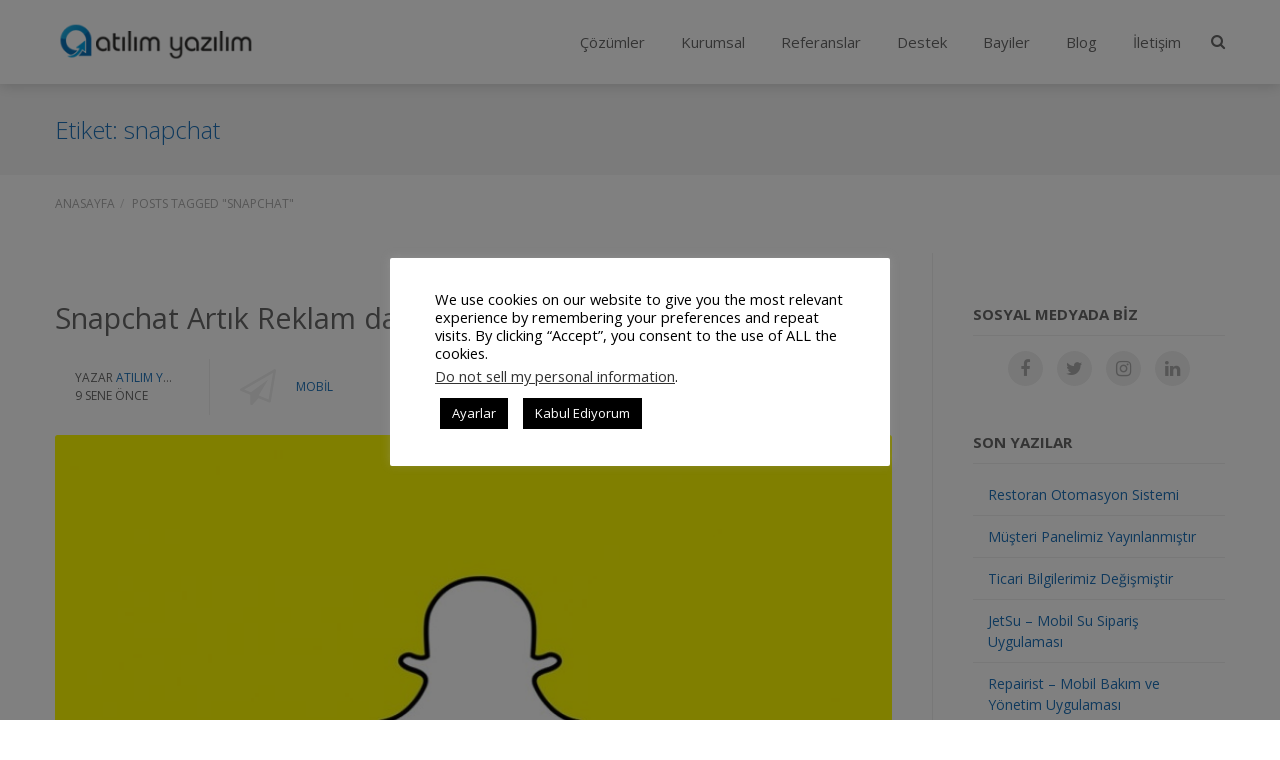

--- FILE ---
content_type: text/html; charset=UTF-8
request_url: https://www.atilimyazilim.com/etiket/snapchat
body_size: 14080
content:
<!DOCTYPE html>

<html itemscope="itemscope" itemtype="http://schema.org/WebPage" lang="tr">
<head>
<!-- Google Tag Manager -->
<script>(function(w,d,s,l,i){w[l]=w[l]||[];w[l].push({'gtm.start':
new Date().getTime(),event:'gtm.js'});var f=d.getElementsByTagName(s)[0],
j=d.createElement(s),dl=l!='dataLayer'?'&l='+l:'';j.async=true;j.src=
'https://www.googletagmanager.com/gtm.js?id='+i+dl;f.parentNode.insertBefore(j,f);
})(window,document,'script','dataLayer','GTM-5G82CSS');</script>
<!-- End Google Tag Manager -->


	<meta charset="UTF-8">
	<meta name="viewport" content="width=device-width, initial-scale=1, maximum-scale=1, user-scalable=no">
	<link rel="profile" href="https://gmpg.org/xfn/11">
	<link rel="pingback" href="https://www.atilimyazilim.com/xmlrpc.php">

	<meta name='robots' content='index, follow, max-image-preview:large, max-snippet:-1, max-video-preview:-1' />

		<!-- Meta Tag Manager -->
		<meta name="facebook-domain-verification" content="zshv2vgsdun9kqoeznjhc0eh9h3iq2" />
		<!-- / Meta Tag Manager -->

	<!-- This site is optimized with the Yoast SEO plugin v19.8 - https://yoast.com/wordpress/plugins/seo/ -->
	<title>snapchat arşivleri - Atılım Yazılım</title>
	<link rel="canonical" href="https://www.atilimyazilim.com/etiket/snapchat" />
	<meta property="og:locale" content="tr_TR" />
	<meta property="og:type" content="article" />
	<meta property="og:title" content="snapchat arşivleri - Atılım Yazılım" />
	<meta property="og:url" content="https://www.atilimyazilim.com/etiket/snapchat" />
	<meta property="og:site_name" content="Atılım Yazılım" />
	<meta name="twitter:card" content="summary_large_image" />
	<script type="application/ld+json" class="yoast-schema-graph">{"@context":"https://schema.org","@graph":[{"@type":"CollectionPage","@id":"https://www.atilimyazilim.com/etiket/snapchat","url":"https://www.atilimyazilim.com/etiket/snapchat","name":"snapchat arşivleri - Atılım Yazılım","isPartOf":{"@id":"https://www.atilimyazilim.com/#website"},"primaryImageOfPage":{"@id":"https://www.atilimyazilim.com/etiket/snapchat#primaryimage"},"image":{"@id":"https://www.atilimyazilim.com/etiket/snapchat#primaryimage"},"thumbnailUrl":"https://www.atilimyazilim.com/wp-content/uploads/2017/05/3191.jpg","breadcrumb":{"@id":"https://www.atilimyazilim.com/etiket/snapchat#breadcrumb"},"inLanguage":"tr"},{"@type":"ImageObject","inLanguage":"tr","@id":"https://www.atilimyazilim.com/etiket/snapchat#primaryimage","url":"https://www.atilimyazilim.com/wp-content/uploads/2017/05/3191.jpg","contentUrl":"https://www.atilimyazilim.com/wp-content/uploads/2017/05/3191.jpg","width":854,"height":480,"caption":"Snapchat Artık Reklam da Gösterecek"},{"@type":"BreadcrumbList","@id":"https://www.atilimyazilim.com/etiket/snapchat#breadcrumb","itemListElement":[{"@type":"ListItem","position":1,"name":"Ana sayfa","item":"https://www.atilimyazilim.com/"},{"@type":"ListItem","position":2,"name":"snapchat"}]},{"@type":"WebSite","@id":"https://www.atilimyazilim.com/#website","url":"https://www.atilimyazilim.com/","name":"Atılım Yazılım","description":"Aybit, Adisyon Programı, Güzellik Merkezi Programı","publisher":{"@id":"https://www.atilimyazilim.com/#organization"},"potentialAction":[{"@type":"SearchAction","target":{"@type":"EntryPoint","urlTemplate":"https://www.atilimyazilim.com/?s={search_term_string}"},"query-input":"required name=search_term_string"}],"inLanguage":"tr"},{"@type":"Organization","@id":"https://www.atilimyazilim.com/#organization","name":"Atılım Yazılım","url":"https://www.atilimyazilim.com/","sameAs":[],"logo":{"@type":"ImageObject","inLanguage":"tr","@id":"https://www.atilimyazilim.com/#/schema/logo/image/","url":"https://www.atilimyazilim.com/wp-content/uploads/2017/04/atilimyazilim_logo_20151.png","contentUrl":"https://www.atilimyazilim.com/wp-content/uploads/2017/04/atilimyazilim_logo_20151.png","width":220,"height":70,"caption":"Atılım Yazılım"},"image":{"@id":"https://www.atilimyazilim.com/#/schema/logo/image/"}}]}</script>
	<!-- / Yoast SEO plugin. -->


<link rel='dns-prefetch' href='//www.atilimyazilim.com' />
<link rel='dns-prefetch' href='//www.google.com' />
<link rel='dns-prefetch' href='//fonts.googleapis.com' />
<link rel='dns-prefetch' href='//s.w.org' />
<link rel="alternate" type="application/rss+xml" title="Atılım Yazılım &raquo; beslemesi" href="https://www.atilimyazilim.com/feed" />
<link rel="alternate" type="application/rss+xml" title="Atılım Yazılım &raquo; yorum beslemesi" href="https://www.atilimyazilim.com/comments/feed" />
<link rel="alternate" type="application/rss+xml" title="Atılım Yazılım &raquo; snapchat etiket beslemesi" href="https://www.atilimyazilim.com/etiket/snapchat/feed" />
<link rel='stylesheet' id='wp-block-library-css'  href='https://www.atilimyazilim.com/wp-includes/css/dist/block-library/style.min.css?ver=6.0.1' type='text/css' media='all' />
<style id='global-styles-inline-css' type='text/css'>
body{--wp--preset--color--black: #000000;--wp--preset--color--cyan-bluish-gray: #abb8c3;--wp--preset--color--white: #ffffff;--wp--preset--color--pale-pink: #f78da7;--wp--preset--color--vivid-red: #cf2e2e;--wp--preset--color--luminous-vivid-orange: #ff6900;--wp--preset--color--luminous-vivid-amber: #fcb900;--wp--preset--color--light-green-cyan: #7bdcb5;--wp--preset--color--vivid-green-cyan: #00d084;--wp--preset--color--pale-cyan-blue: #8ed1fc;--wp--preset--color--vivid-cyan-blue: #0693e3;--wp--preset--color--vivid-purple: #9b51e0;--wp--preset--gradient--vivid-cyan-blue-to-vivid-purple: linear-gradient(135deg,rgba(6,147,227,1) 0%,rgb(155,81,224) 100%);--wp--preset--gradient--light-green-cyan-to-vivid-green-cyan: linear-gradient(135deg,rgb(122,220,180) 0%,rgb(0,208,130) 100%);--wp--preset--gradient--luminous-vivid-amber-to-luminous-vivid-orange: linear-gradient(135deg,rgba(252,185,0,1) 0%,rgba(255,105,0,1) 100%);--wp--preset--gradient--luminous-vivid-orange-to-vivid-red: linear-gradient(135deg,rgba(255,105,0,1) 0%,rgb(207,46,46) 100%);--wp--preset--gradient--very-light-gray-to-cyan-bluish-gray: linear-gradient(135deg,rgb(238,238,238) 0%,rgb(169,184,195) 100%);--wp--preset--gradient--cool-to-warm-spectrum: linear-gradient(135deg,rgb(74,234,220) 0%,rgb(151,120,209) 20%,rgb(207,42,186) 40%,rgb(238,44,130) 60%,rgb(251,105,98) 80%,rgb(254,248,76) 100%);--wp--preset--gradient--blush-light-purple: linear-gradient(135deg,rgb(255,206,236) 0%,rgb(152,150,240) 100%);--wp--preset--gradient--blush-bordeaux: linear-gradient(135deg,rgb(254,205,165) 0%,rgb(254,45,45) 50%,rgb(107,0,62) 100%);--wp--preset--gradient--luminous-dusk: linear-gradient(135deg,rgb(255,203,112) 0%,rgb(199,81,192) 50%,rgb(65,88,208) 100%);--wp--preset--gradient--pale-ocean: linear-gradient(135deg,rgb(255,245,203) 0%,rgb(182,227,212) 50%,rgb(51,167,181) 100%);--wp--preset--gradient--electric-grass: linear-gradient(135deg,rgb(202,248,128) 0%,rgb(113,206,126) 100%);--wp--preset--gradient--midnight: linear-gradient(135deg,rgb(2,3,129) 0%,rgb(40,116,252) 100%);--wp--preset--duotone--dark-grayscale: url('#wp-duotone-dark-grayscale');--wp--preset--duotone--grayscale: url('#wp-duotone-grayscale');--wp--preset--duotone--purple-yellow: url('#wp-duotone-purple-yellow');--wp--preset--duotone--blue-red: url('#wp-duotone-blue-red');--wp--preset--duotone--midnight: url('#wp-duotone-midnight');--wp--preset--duotone--magenta-yellow: url('#wp-duotone-magenta-yellow');--wp--preset--duotone--purple-green: url('#wp-duotone-purple-green');--wp--preset--duotone--blue-orange: url('#wp-duotone-blue-orange');--wp--preset--font-size--small: 13px;--wp--preset--font-size--medium: 20px;--wp--preset--font-size--large: 36px;--wp--preset--font-size--x-large: 42px;}.has-black-color{color: var(--wp--preset--color--black) !important;}.has-cyan-bluish-gray-color{color: var(--wp--preset--color--cyan-bluish-gray) !important;}.has-white-color{color: var(--wp--preset--color--white) !important;}.has-pale-pink-color{color: var(--wp--preset--color--pale-pink) !important;}.has-vivid-red-color{color: var(--wp--preset--color--vivid-red) !important;}.has-luminous-vivid-orange-color{color: var(--wp--preset--color--luminous-vivid-orange) !important;}.has-luminous-vivid-amber-color{color: var(--wp--preset--color--luminous-vivid-amber) !important;}.has-light-green-cyan-color{color: var(--wp--preset--color--light-green-cyan) !important;}.has-vivid-green-cyan-color{color: var(--wp--preset--color--vivid-green-cyan) !important;}.has-pale-cyan-blue-color{color: var(--wp--preset--color--pale-cyan-blue) !important;}.has-vivid-cyan-blue-color{color: var(--wp--preset--color--vivid-cyan-blue) !important;}.has-vivid-purple-color{color: var(--wp--preset--color--vivid-purple) !important;}.has-black-background-color{background-color: var(--wp--preset--color--black) !important;}.has-cyan-bluish-gray-background-color{background-color: var(--wp--preset--color--cyan-bluish-gray) !important;}.has-white-background-color{background-color: var(--wp--preset--color--white) !important;}.has-pale-pink-background-color{background-color: var(--wp--preset--color--pale-pink) !important;}.has-vivid-red-background-color{background-color: var(--wp--preset--color--vivid-red) !important;}.has-luminous-vivid-orange-background-color{background-color: var(--wp--preset--color--luminous-vivid-orange) !important;}.has-luminous-vivid-amber-background-color{background-color: var(--wp--preset--color--luminous-vivid-amber) !important;}.has-light-green-cyan-background-color{background-color: var(--wp--preset--color--light-green-cyan) !important;}.has-vivid-green-cyan-background-color{background-color: var(--wp--preset--color--vivid-green-cyan) !important;}.has-pale-cyan-blue-background-color{background-color: var(--wp--preset--color--pale-cyan-blue) !important;}.has-vivid-cyan-blue-background-color{background-color: var(--wp--preset--color--vivid-cyan-blue) !important;}.has-vivid-purple-background-color{background-color: var(--wp--preset--color--vivid-purple) !important;}.has-black-border-color{border-color: var(--wp--preset--color--black) !important;}.has-cyan-bluish-gray-border-color{border-color: var(--wp--preset--color--cyan-bluish-gray) !important;}.has-white-border-color{border-color: var(--wp--preset--color--white) !important;}.has-pale-pink-border-color{border-color: var(--wp--preset--color--pale-pink) !important;}.has-vivid-red-border-color{border-color: var(--wp--preset--color--vivid-red) !important;}.has-luminous-vivid-orange-border-color{border-color: var(--wp--preset--color--luminous-vivid-orange) !important;}.has-luminous-vivid-amber-border-color{border-color: var(--wp--preset--color--luminous-vivid-amber) !important;}.has-light-green-cyan-border-color{border-color: var(--wp--preset--color--light-green-cyan) !important;}.has-vivid-green-cyan-border-color{border-color: var(--wp--preset--color--vivid-green-cyan) !important;}.has-pale-cyan-blue-border-color{border-color: var(--wp--preset--color--pale-cyan-blue) !important;}.has-vivid-cyan-blue-border-color{border-color: var(--wp--preset--color--vivid-cyan-blue) !important;}.has-vivid-purple-border-color{border-color: var(--wp--preset--color--vivid-purple) !important;}.has-vivid-cyan-blue-to-vivid-purple-gradient-background{background: var(--wp--preset--gradient--vivid-cyan-blue-to-vivid-purple) !important;}.has-light-green-cyan-to-vivid-green-cyan-gradient-background{background: var(--wp--preset--gradient--light-green-cyan-to-vivid-green-cyan) !important;}.has-luminous-vivid-amber-to-luminous-vivid-orange-gradient-background{background: var(--wp--preset--gradient--luminous-vivid-amber-to-luminous-vivid-orange) !important;}.has-luminous-vivid-orange-to-vivid-red-gradient-background{background: var(--wp--preset--gradient--luminous-vivid-orange-to-vivid-red) !important;}.has-very-light-gray-to-cyan-bluish-gray-gradient-background{background: var(--wp--preset--gradient--very-light-gray-to-cyan-bluish-gray) !important;}.has-cool-to-warm-spectrum-gradient-background{background: var(--wp--preset--gradient--cool-to-warm-spectrum) !important;}.has-blush-light-purple-gradient-background{background: var(--wp--preset--gradient--blush-light-purple) !important;}.has-blush-bordeaux-gradient-background{background: var(--wp--preset--gradient--blush-bordeaux) !important;}.has-luminous-dusk-gradient-background{background: var(--wp--preset--gradient--luminous-dusk) !important;}.has-pale-ocean-gradient-background{background: var(--wp--preset--gradient--pale-ocean) !important;}.has-electric-grass-gradient-background{background: var(--wp--preset--gradient--electric-grass) !important;}.has-midnight-gradient-background{background: var(--wp--preset--gradient--midnight) !important;}.has-small-font-size{font-size: var(--wp--preset--font-size--small) !important;}.has-medium-font-size{font-size: var(--wp--preset--font-size--medium) !important;}.has-large-font-size{font-size: var(--wp--preset--font-size--large) !important;}.has-x-large-font-size{font-size: var(--wp--preset--font-size--x-large) !important;}
</style>
<link rel='stylesheet' id='contact-form-7-css'  href='https://www.atilimyazilim.com/wp-content/plugins/contact-form-7/includes/css/styles.css?ver=5.6.3' type='text/css' media='all' />
<link rel='stylesheet' id='cookie-law-info-css'  href='https://www.atilimyazilim.com/wp-content/plugins/cookie-law-info/public/css/cookie-law-info-public.css?ver=2.1.2' type='text/css' media='all' />
<link rel='stylesheet' id='cookie-law-info-gdpr-css'  href='https://www.atilimyazilim.com/wp-content/plugins/cookie-law-info/public/css/cookie-law-info-gdpr.css?ver=2.1.2' type='text/css' media='all' />
<link rel='stylesheet' id='rt-wls-css'  href='https://www.atilimyazilim.com/wp-content/plugins/wp-logo-showcase/assets/css/wplogoshowcase.css?ver=1.3.39' type='text/css' media='all' />
<link rel='stylesheet' id='masonry-style-css'  href='https://www.atilimyazilim.com/wp-content/themes/smallbusiness-cd/css/custom-styles.css?ver=6.0.1' type='text/css' media='all' />
<link rel='stylesheet' id='bootstrap-css'  href='https://www.atilimyazilim.com/wp-content/themes/smallbusiness-cd/css/bootstrap.min.css' type='text/css' media='all' />
<link rel='stylesheet' id='font-awesome-css'  href='https://www.atilimyazilim.com/wp-content/themes/smallbusiness-cd/css/font-awesome.min.css' type='text/css' media='all' />
<link rel='stylesheet' id='animate-css'  href='https://www.atilimyazilim.com/wp-content/themes/smallbusiness-cd/css/animate.css' type='text/css' media='all' />
<link rel='stylesheet' id='magnific-popup-css'  href='https://www.atilimyazilim.com/wp-content/themes/smallbusiness-cd/css/magnific-popup.css' type='text/css' media='all' />
<link rel='stylesheet' id='owl-carousel-css'  href='https://www.atilimyazilim.com/wp-content/themes/smallbusiness-cd/css/owl.carousel.min.css' type='text/css' media='all' />
<link rel='stylesheet' id='style-css'  href='https://www.atilimyazilim.com/wp-content/themes/smallbusiness-cd/style.css' type='text/css' media='all' />
<link rel='stylesheet' id='smallbusiness_cd_style-custom-css'  href='https://www.atilimyazilim.com/wp-content/themes/smallbusiness-cd/css/custom-styles.css' type='text/css' media='all' />
<link rel='stylesheet' id='smallbusiness_cd_webfonts-css'  href='//fonts.googleapis.com/css?family=Open+Sans:300,400,600,700' type='text/css' media='all' />
<script type='text/javascript' src='https://www.atilimyazilim.com/wp-includes/js/jquery/jquery.min.js?ver=3.6.0' id='jquery-core-js'></script>
<script type='text/javascript' src='https://www.atilimyazilim.com/wp-includes/js/jquery/jquery-migrate.min.js?ver=3.3.2' id='jquery-migrate-js'></script>
<script type='text/javascript' src='https://www.atilimyazilim.com/wp-content/themes/smallbusiness-cd/js/mask.js?ver=6.0.1' id='mask-js'></script>
<script type='text/javascript' src='https://www.atilimyazilim.com/wp-content/themes/smallbusiness-cd/js/atilim.js?ver=6.0.1' id='atilim-js'></script>
<script type='text/javascript' id='cookie-law-info-js-extra'>
/* <![CDATA[ */
var Cli_Data = {"nn_cookie_ids":[],"cookielist":[],"non_necessary_cookies":[],"ccpaEnabled":"1","ccpaRegionBased":"","ccpaBarEnabled":"1","strictlyEnabled":["necessary","obligatoire"],"ccpaType":"ccpa_gdpr","js_blocking":"1","custom_integration":"","triggerDomRefresh":"","secure_cookies":""};
var cli_cookiebar_settings = {"animate_speed_hide":"500","animate_speed_show":"500","background":"#FFF","border":"#b1a6a6c2","border_on":"","button_1_button_colour":"#000","button_1_button_hover":"#000000","button_1_link_colour":"#fff","button_1_as_button":"1","button_1_new_win":"","button_2_button_colour":"#333","button_2_button_hover":"#292929","button_2_link_colour":"#444","button_2_as_button":"","button_2_hidebar":"","button_3_button_colour":"#000","button_3_button_hover":"#000000","button_3_link_colour":"#fff","button_3_as_button":"1","button_3_new_win":"","button_4_button_colour":"#000","button_4_button_hover":"#000000","button_4_link_colour":"#fff","button_4_as_button":"1","button_7_button_colour":"#61a229","button_7_button_hover":"#4e8221","button_7_link_colour":"#fff","button_7_as_button":"1","button_7_new_win":"","font_family":"inherit","header_fix":"","notify_animate_hide":"1","notify_animate_show":"1","notify_div_id":"#cookie-law-info-bar","notify_position_horizontal":"right","notify_position_vertical":"bottom","scroll_close":"","scroll_close_reload":"1","accept_close_reload":"1","reject_close_reload":"1","showagain_tab":"1","showagain_background":"#fff","showagain_border":"#000","showagain_div_id":"#cookie-law-info-again","showagain_x_position":"100px","text":"#000","show_once_yn":"","show_once":"10000","logging_on":"","as_popup":"","popup_overlay":"1","bar_heading_text":"","cookie_bar_as":"popup","popup_showagain_position":"bottom-right","widget_position":"left"};
var log_object = {"ajax_url":"https:\/\/www.atilimyazilim.com\/wp-admin\/admin-ajax.php"};
/* ]]> */
</script>
<script type='text/javascript' src='https://www.atilimyazilim.com/wp-content/plugins/cookie-law-info/public/js/cookie-law-info-public.js?ver=2.1.2' id='cookie-law-info-js'></script>
<script type='text/javascript' id='cookie-law-info-ccpa-js-extra'>
/* <![CDATA[ */
var ccpa_data = {"opt_out_prompt":"Do you really wish to opt out?","opt_out_confirm":"Confirm","opt_out_cancel":"Cancel"};
/* ]]> */
</script>
<script type='text/javascript' src='https://www.atilimyazilim.com/wp-content/plugins/cookie-law-info/admin/modules/ccpa/assets/js/cookie-law-info-ccpa.js?ver=2.1.2' id='cookie-law-info-ccpa-js'></script>
<link rel="https://api.w.org/" href="https://www.atilimyazilim.com/wp-json/" /><link rel="alternate" type="application/json" href="https://www.atilimyazilim.com/wp-json/wp/v2/tags/468" /><link rel="EditURI" type="application/rsd+xml" title="RSD" href="https://www.atilimyazilim.com/xmlrpc.php?rsd" />
<link rel="wlwmanifest" type="application/wlwmanifest+xml" href="https://www.atilimyazilim.com/wp-includes/wlwmanifest.xml" /> 
<!-- Google Tag Manager -->
<script>(function(w,d,s,l,i){w[l]=w[l]||[];w[l].push({'gtm.start':
new Date().getTime(),event:'gtm.js'});var f=d.getElementsByTagName(s)[0],
j=d.createElement(s),dl=l!='dataLayer'?'&l='+l:'';j.async=true;j.src=
'https://www.googletagmanager.com/gtm.js?id='+i+dl;f.parentNode.insertBefore(j,f);
})(window,document,'script','dataLayer','GTM-5X32BVL');</script>
<!-- End Google Tag Manager -->

<!-- Facebook Pixel Code -->
<script>
!function(f,b,e,v,n,t,s){if(f.fbq)return;n=f.fbq=function(){n.callMethod?
n.callMethod.apply(n,arguments):n.queue.push(arguments)};if(!f._fbq)f._fbq=n;
n.push=n;n.loaded=!0;n.version='2.0';n.queue=[];t=b.createElement(e);t.async=!0;
t.src=v;s=b.getElementsByTagName(e)[0];s.parentNode.insertBefore(t,s)}(window,
document,'script','https://connect.facebook.net/en_US/fbevents.js');

fbq('init', '1118800614807094');
fbq('track', "PageView");
</script>

<noscript><img height="1" width="1" style="display:none"
src="https://www.facebook.com/tr?id=1118800614807094&ev=PageView&noscript=1"
/></noscript>
<!-- End Facebook Pixel Code -->
					<link rel="shortcut icon" href="https://www.atilimyazilim.com/wp-content/uploads/2017/04/atilimyazilim.png">
		
							
			<style type="text/css" id="wp-custom-css">
			/* yeşil butonlar */
a[title='demo-talebi'] {
	background-color: #8ac04b;
	border: 1px solid #fff;
	border-radius: 5px;
	padding: 15px !important;
	display: inline-block;
	white-space: normal;
	text-decoration: none;
	font-size: 12px;
	color: #fff !important;
	letter-spacing: 0.05em;
	font-weight: 700;
	text-transform: uppercase;
	transition: all .5s ease-out
}

.btn {
	background-color: #8ac04b;
	border: none;
}

a[title='demo-talebi']:hover {
	background-color: #8ac04b !important;
	color: #fff !important;
	text-decoration: none !important;
}

#menu-item-6134:after {
	border: none !important;
}

.btn:hover {
	color: #8ac04b !important;
}

/* video player */

.wp-video, video.wp-video-shortcode, .mejs-container, .mejs-overlay.load {
	width: 100% !important;
	height: 100% !important;
}
.mejs-container {
	padding-top: 56.25%;
}
.wp-video, video.wp-video-shortcode {
	max-width: 100% !important;
}
video.wp-video-shortcode {
	position: relative;
}
.mejs-mediaelement {
	position: absolute;
	top: 0;
	right: 0;
	bottom: 0;
	left: 0;
}
.mejs-controls {
	display: none;
}
.mejs-overlay-play {
	top: 0;
	right: 0;
	bottom: 0;
	left: 0;
	width: auto !important;
	height: auto !important;
}

.destek-link {
	color: #8ac04b !important;
}

/**/
.wpcf7mf-mask {
	width: 100%;
    padding: 5px 10px;
    margin-top: 3px;
    height: 38px;
    border: 1px solid #ccc;
    border-radius: 3px;
    box-shadow: inset 0px 2px 3px rgba(0,0,0,0.1)
}

.btn-filter-reference {
	position: relative;
	display: inline-block;
	white-space: normal;
	background: #1d71b8;
	border: 1px solid #1d71b8;
	padding: 15px 28px;
	min-height: 50px;
	text-decoration: none;
	font-size: 12px;
	color: #fff;
	letter-spacing: 0.05em;
	font-weight: 700;
	text-transform: uppercase;
	transition: all .5s ease-out;
	margin-right: 5px;
	cursor: pointer;
}

.btn-filter-reference:hover {
	color: #1d71b8;
	background-color: #fff;
}

/* popup builder için */

.sgpb-popup-close-button-1 {
	z-index: 999920;
	position: absolute;
	float: left;
	right: 9px;
	top: 9px;
	width: 21px;
	cursor: pointer;
	height: 21px;
	background-repeat: no-repeat;
	background-size: cover;
}

.grecaptcha-badge {
	visibility: hidden;
}		</style>
		<noscript><style id="rocket-lazyload-nojs-css">.rll-youtube-player, [data-lazy-src]{display:none !important;}</style></noscript>	

</head>

<body class="archive tag tag-snapchat tag-468 wls_chrome wls_osx has-noheader">
<!-- Google Tag Manager (noscript) -->
<noscript><iframe src="https://www.googletagmanager.com/ns.html?id=GTM-5G82CSS"
height="0" width="0" style="display:none;visibility:hidden"></iframe></noscript>
<!-- End Google Tag Manager (noscript) -->	
	
	
    <header class="navbar navbar-fixed-top  has-noheader nav-white">
        <div class="container">

            
            <div class="navbar-header">
                <a href="https://www.atilimyazilim.com/" rel="home" class="logo">
                    <img class="logo-white" src="https://www.atilimyazilim.com/wp-content/uploads/2017/04/atilimyazilim_logo_20151.png" alt="" width="200" />
                    <img class="logo-img" src="https://www.atilimyazilim.com/wp-content/uploads/2017/04/atilimyazilim_logo_20151.png" alt="" width="200" />                </a>
            
				<div class="mobile-menu-spacer">

					
					<button type="button" class="navbar-toggle collapsed" data-toggle="collapse" data-target="#navbar-collapse">
						<i class="fa fa-bars"></i>
						<i class="fa fa-close"></i>
					</button>

					
											<button class="top-search"><i class="fa fa-search"></i></button>
					
				</div>
           
            </div>
            
            <div class="collapse navbar-collapse" id="navbar-collapse">

								
									<button class="top-search"><i class="fa fa-search"></i></button>
				
                
                
                    
                    <div id="primary-menu" class="main-menu"><ul id="menu-hauptmenu" class="nav navbar-nav navbar-right"><li id="menu-item-3206" class="menu-item menu-item-type-custom menu-item-object-custom menu-item-has-children menu-item-3206"><a href="#">Çözümler</a>
<ul class="sub-menu">
	<li id="menu-item-3209" class="menu-item menu-item-type-post_type menu-item-object-page menu-item-3209"><a href="https://www.atilimyazilim.com/aybit-bakim-yonetim-sistemi">Bakım Yönetim Sistemi</a></li>
	<li id="menu-item-3309" class="menu-item menu-item-type-post_type menu-item-object-page menu-item-3309"><a href="https://www.atilimyazilim.com/guzellik-merkezi-programi">ixirlife – Güzellik Merkezi Programı</a></li>
	<li id="menu-item-3277" class="menu-item menu-item-type-post_type menu-item-object-page menu-item-3277"><a href="https://www.atilimyazilim.com/yangin-tupu-takip-programi">Yangın Tüpü Bakım Ve Takip Programı</a></li>
	<li id="menu-item-3238" class="menu-item menu-item-type-post_type menu-item-object-page menu-item-3238"><a href="https://www.atilimyazilim.com/mollypos-restoran-otomasyon-programi">Restoran Otomasyon Programı</a></li>
	<li id="menu-item-3278" class="menu-item menu-item-type-post_type menu-item-object-page menu-item-3278"><a href="https://www.atilimyazilim.com/paket-servis-programi">Paket Servis Programı</a></li>
	<li id="menu-item-5995" class="menu-item menu-item-type-post_type menu-item-object-page menu-item-5995"><a href="https://www.atilimyazilim.com/jetsu-tup-ve-su-abone-takip-programi">Jetsu – Tüp ve Su Abone Takip Programı</a></li>
</ul>
</li>
<li id="menu-item-3145" class="menu-item menu-item-type-custom menu-item-object-custom menu-item-has-children menu-item-3145"><a href="#">Kurumsal</a>
<ul class="sub-menu">
	<li id="menu-item-3148" class="menu-item menu-item-type-post_type menu-item-object-page menu-item-3148"><a href="https://www.atilimyazilim.com/hakkimizda">Hakkımızda</a></li>
	<li id="menu-item-3147" class="menu-item menu-item-type-post_type menu-item-object-page menu-item-3147"><a href="https://www.atilimyazilim.com/vizyon-misyon">Vizyon &#038; Misyon</a></li>
	<li id="menu-item-3146" class="menu-item menu-item-type-post_type menu-item-object-page menu-item-3146"><a href="https://www.atilimyazilim.com/insan-kaynaklari">İnsan Kaynakları</a></li>
	<li id="menu-item-6319" class="menu-item menu-item-type-custom menu-item-object-custom menu-item-6319"><a href="https://www.atilimyazilim.com/gizlilik-ve-kullanim-kosullari">Gizlilik Politikası</a></li>
	<li id="menu-item-6628" class="menu-item menu-item-type-post_type menu-item-object-page menu-item-6628"><a href="https://www.atilimyazilim.com/kisisel-verilerin-korunmasi-hakkinda-aydinlatma-metni">Kişisel Verilerin Korunması Hakkında Aydınlatma Metni</a></li>
</ul>
</li>
<li id="menu-item-4525" class="menu-item menu-item-type-post_type menu-item-object-page menu-item-4525"><a href="https://www.atilimyazilim.com/referanslar">Referanslar</a></li>
<li id="menu-item-3149" class="menu-item menu-item-type-custom menu-item-object-custom menu-item-has-children menu-item-3149"><a href="#">Destek</a>
<ul class="sub-menu">
	<li id="menu-item-5687" class="menu-item menu-item-type-custom menu-item-object-custom menu-item-5687"><a href="https://download.aybitcdn.com/indir2/destek2.exe">Alpemix</a></li>
	<li id="menu-item-5949" class="menu-item menu-item-type-custom menu-item-object-custom menu-item-5949"><a href="https://www.atilimyazilim.com/indir2/destek.exe">TeamViewer</a></li>
	<li id="menu-item-3166" class="menu-item menu-item-type-post_type menu-item-object-page menu-item-3166"><a href="https://www.atilimyazilim.com/yukleme-merkezi">Yükleme Merkezi</a></li>
	<li id="menu-item-3165" class="menu-item menu-item-type-post_type menu-item-object-page menu-item-3165"><a href="https://www.atilimyazilim.com/sozlesmeler">Sözleşmeler</a></li>
	<li id="menu-item-3167" class="menu-item menu-item-type-custom menu-item-object-custom menu-item-3167"><a title="Atılım Yazılım &#8211; Yardım Merkezi" target="_blank" rel="noopener" href="https://atilimyazilim.zendesk.com/hc/tr">Yardım Merkezi</a></li>
	<li id="menu-item-6563" class="destek-link menu-item menu-item-type-custom menu-item-object-custom menu-item-6563"><a href="https://atilimyazilim.zendesk.com/hc/tr/requests/new%20%20%20">Destek Talebi Oluşturun</a></li>
</ul>
</li>
<li id="menu-item-5374" class="menu-item menu-item-type-custom menu-item-object-custom menu-item-has-children menu-item-5374"><a href="#">Bayiler</a>
<ul class="sub-menu">
	<li id="menu-item-4155" class="menu-item menu-item-type-post_type menu-item-object-page menu-item-4155"><a href="https://www.atilimyazilim.com/bayilerimiz">Bayilerimiz</a></li>
	<li id="menu-item-4966" class="menu-item menu-item-type-post_type menu-item-object-page menu-item-4966"><a href="https://www.atilimyazilim.com/bayilik">Bayilik</a></li>
	<li id="menu-item-5028" class="menu-item menu-item-type-post_type menu-item-object-page menu-item-5028"><a href="https://www.atilimyazilim.com/bayilik-formu">Bayilik Formu</a></li>
</ul>
</li>
<li id="menu-item-3075" class="blog menu-item menu-item-type-custom menu-item-object-custom menu-item-3075"><a href="https://www.atilimyazilim.com/blog/">Blog</a></li>
<li id="menu-item-4386" class="menu-item menu-item-type-post_type menu-item-object-page menu-item-has-children menu-item-4386"><a href="https://www.atilimyazilim.com/iletisim">İletişim</a>
<ul class="sub-menu">
	<li id="menu-item-6742" class="menu-item menu-item-type-post_type menu-item-object-page menu-item-6742"><a href="https://www.atilimyazilim.com/ticari-bilgiler">Ticari Bilgiler</a></li>
	<li id="menu-item-6032" class="menu-item menu-item-type-post_type menu-item-object-page menu-item-6032"><a href="https://www.atilimyazilim.com/banka-hesap-numaralari">Banka Hesap Numaraları</a></li>
	<li id="menu-item-6033" class="menu-item menu-item-type-post_type menu-item-object-page menu-item-6033"><a href="https://www.atilimyazilim.com/iletisim">İletişim Bilgileri</a></li>
</ul>
</li>
<li id="menu-item-6134" class="demo-talebi-buton menu-item menu-item-type-custom menu-item-object-custom menu-item-6134"><a title="demo-talebi" href="https://www.atilimyazilim.com/demo-talebi-html?Program=Genel">Demo Talebi</a></li>
</ul></div>
                            
            </div>
        </div>
    </header>

	
	        <div class="top-search-form">
            <div class="top-search-form-wrapper">
               	<div class="top-search-form-center">
                	<form role="search" method="get" class="search-form" action="https://www.atilimyazilim.com/">
				<label>
					<span class="screen-reader-text">Arama:</span>
					<input type="search" class="search-field" placeholder="Ara &hellip;" value="" name="s" />
				</label>
				<input type="submit" class="search-submit" value="Ara" />
			</form>				</div>
            </div>
        </div>
		
	
	
		
		<div class="archive-header">
			<div class="container">
				<h1>Etiket: <span>snapchat</span></h1>
							</div>
		</div>

									<div class="container crumb"><ol class="breadcrumb"><li itemscope itemtype="http://data-vocabulary.org/Breadcrumb"><a href="https://www.atilimyazilim.com/" itemprop="url"><span itemprop="title">Anasayfa</span></a></li><li class="current">Posts Tagged &quot;snapchat&quot;</li></ol></div>					
	
	
	
		<div class="content">

			<section class="post-4658 post type-post status-publish format-standard has-post-thumbnail hentry category-mobil tag-hiz-limiti tag-hizli-drone tag-instagram tag-instagram-ipad tag-lg tag-reality tag-snap tag-snapchat tag-snapchat-hikayeler">
				<div class="container">

											<div class="has-sidebar col-md-9 has-sidebar-right">
					
					   
						
							
<div class="post-listing " id="post-4658">

		
	
	
	<a href="https://www.atilimyazilim.com/blog/snapchat-artik-reklam-da-gosterecek-319.htm"><h2>Snapchat Artık Reklam da Gösterecek</h2></a>

	
			    

<div class="blog-post-meta">

	                                  
                          
        <div class="blog-post-metabox meta-author" itemprop="author" itemscope itemtype="http://schema.org/Person">
            <div class="blog-post-meta-icon">
                            </div>
            <div class="blog-post-meta-content">
                Yazar 
                <a href="https://www.atilimyazilim.com/blog/author/emre">
                    <span itemprop="name">Atılım Yazılım</span>
                </a>
                <br>
                9 sene önce            </div>
        </div>
    
	
    
    		<div class="blog-post-metabox meta-cats">
			<div class="blog-post-meta-icon">
				<i class="icon fa fa-paper-plane-o"></i>
			</div>
			<div class="blog-post-meta-content">
				<a href="https://www.atilimyazilim.com/kategori/mobil">Mobil</a>			</div>
		</div>
    
	
    
	
	
    
	
    
</div>
	
	
	
		
					<div class="post-thumb">
				<a href="https://www.atilimyazilim.com/blog/snapchat-artik-reklam-da-gosterecek-319.htm" class="post-thumbnail">
					<img width="854" height="480" src="https://www.atilimyazilim.com/wp-content/uploads/2017/05/3191.jpg" class="attachment-large size-large wp-post-image" alt="Snapchat Artık Reklam da Gösterecek" loading="lazy" srcset="https://www.atilimyazilim.com/wp-content/uploads/2017/05/3191.jpg 854w, https://www.atilimyazilim.com/wp-content/uploads/2017/05/3191-300x169.jpg 300w, https://www.atilimyazilim.com/wp-content/uploads/2017/05/3191-768x432.jpg 768w" sizes="(max-width: 854px) 100vw, 854px" />				</a>
											<a rel="nofollow" class="pin-button" target="_blank" href="https://pinterest.com/pin/create/button/?url=https://www.atilimyazilim.com/blog/snapchat-artik-reklam-da-gosterecek-319.htm&amp;media=https://www.atilimyazilim.com/wp-content/uploads/2017/05/3191.jpg"><i class="fa fa-pinterest-p"></i><span>Pin it</span></a>
									</div>
		
	
	
	<div class="post-content">
		<p>Popüler sosyal medya uygulaması olan Snapchat, gelirlerini arttırmak için yeni bir reklam modeline başlıyor. Instagram Hikayeleri Düşüş Sağlatmıştı Özellikle gençler tarafından büyük ilgi gören ve hızlı içerik tüketimiyle günümüzdeki içerik tüketim alışkanlıklarına da uyan popüler sosyal medya uygulaması olan Snapchat, Instagram&#8217;in hikayeler özelliğinin gelişiyle birlikte düşüşler yaşamıştı Reklam Genel Yapıyı Bozmayacak Ancak anlık gönderilerini Instagram&#8217;a &#8230; </p>
<div class="read-more"><a href="https://www.atilimyazilim.com/blog/snapchat-artik-reklam-da-gosterecek-319.htm"><span>Devamını Oku</span></a></div>
	</div>

</div>
    
				

						
							
<div class="post-listing " id="post-4198">

		
	
	
	<a href="https://www.atilimyazilim.com/blog/snapchat-video-ceken-gozlukleri-tanitti-293.htm"><h2>Snapchat Video Çeken Gözlükleri Tanıttı</h2></a>

	
			    

<div class="blog-post-meta">

	                                  
                          
        <div class="blog-post-metabox meta-author" itemprop="author" itemscope itemtype="http://schema.org/Person">
            <div class="blog-post-meta-icon">
                            </div>
            <div class="blog-post-meta-content">
                Yazar 
                <a href="https://www.atilimyazilim.com/blog/author/emre">
                    <span itemprop="name">Atılım Yazılım</span>
                </a>
                <br>
                9 sene önce            </div>
        </div>
    
	
    
    		<div class="blog-post-metabox meta-cats">
			<div class="blog-post-meta-icon">
				<i class="icon fa fa-paper-plane-o"></i>
			</div>
			<div class="blog-post-meta-content">
				<a href="https://www.atilimyazilim.com/kategori/teknoloji">Teknoloji</a>			</div>
		</div>
    
	
    
	
	
    
	
    
</div>
	
	
	
		
					<div class="post-thumb">
				<a href="https://www.atilimyazilim.com/blog/snapchat-video-ceken-gozlukleri-tanitti-293.htm" class="post-thumbnail">
					<img width="873" height="480" src="https://www.atilimyazilim.com/wp-content/uploads/2017/05/2931.jpg" class="attachment-large size-large wp-post-image" alt="Snapchat Video Çeken Gözlükleri Tanıttı" loading="lazy" srcset="https://www.atilimyazilim.com/wp-content/uploads/2017/05/2931.jpg 873w, https://www.atilimyazilim.com/wp-content/uploads/2017/05/2931-300x165.jpg 300w, https://www.atilimyazilim.com/wp-content/uploads/2017/05/2931-768x422.jpg 768w" sizes="(max-width: 873px) 100vw, 873px" />				</a>
											<a rel="nofollow" class="pin-button" target="_blank" href="https://pinterest.com/pin/create/button/?url=https://www.atilimyazilim.com/blog/snapchat-video-ceken-gozlukleri-tanitti-293.htm&amp;media=https://www.atilimyazilim.com/wp-content/uploads/2017/05/2931.jpg"><i class="fa fa-pinterest-p"></i><span>Pin it</span></a>
									</div>
		
	
	
	<div class="post-content">
		<p>Snapchat, ilk donanım ürününün tanıtımını gerçekleştirerek herkesi şaşırttı. Spectacles adını verdiği, kısa video çekebilen bağlantılı gözlüklerinin duyurusunu gerçekleştiren şirket eş zamanlı olarak adını da Snap Inc. olarak değiştirdi. Fiyatı 130 Dolar Olacak Şirket tarafından gerçekleştirilen açıklamaya göre ilk gözlükler sonhabar aylarında sadece ABD&#8217;de kullanılmak üzeree piyasa çıkacak ve 130 dolar bandı üzerinden satışa sunulacak. İnsan &#8230; </p>
<div class="read-more"><a href="https://www.atilimyazilim.com/blog/snapchat-video-ceken-gozlukleri-tanitti-293.htm"><span>Devamını Oku</span></a></div>
	</div>

</div>
    
				

						
						
						
											</div>

						<div class="sidebar col-md-3 sidebar-right">
							
<aside id="smallbusiness_cd_social_widget-2" class="widget widget_smallbusiness_cd_social_widget"><div class="widget-title">Sosyal Medyada Biz</div>
			<div class="social-widget">

				    
					
                                                
                                                    <a href="https://www.facebook.com/atilimyazilim" class="fa fa-facebook" target="_blank"></a>
                        
                    
                                                
                                                    <a href="https://twitter.com/atilimyazilim" class="fa fa-twitter" target="_blank"></a>
                        
                    
                                                
                                                    <a href="https://instagram.com/atilimyazilim" class="fa fa-instagram" target="_blank"></a>
                        
                    
                                                
                                                    <a href="https://www.linkedin.com/company/at%C4%B1l%C4%B1m-yaz%C4%B1l%C4%B1m" class="fa fa-linkedin" target="_blank"></a>
                        
                    
                
			</div>

		</aside>
		<aside id="recent-posts-2" class="widget widget_recent_entries">
		<div class="widget-title">Son Yazılar</div>
		<ul>
											<li>
					<a href="https://www.atilimyazilim.com/blog/restoran-otomasyon-sistemi.htm">Restoran Otomasyon Sistemi</a>
									</li>
											<li>
					<a href="https://www.atilimyazilim.com/blog/musteri-panelimiz-yayinlanmistir.htm">Müşteri Panelimiz Yayınlanmıştır</a>
									</li>
											<li>
					<a href="https://www.atilimyazilim.com/blog/ticari-bilgilerimiz-degismistir.htm">Ticari Bilgilerimiz Değişmiştir</a>
									</li>
											<li>
					<a href="https://www.atilimyazilim.com/blog/jetsu-mobil-su-siparis-uygulamasi.htm">JetSu &#8211; Mobil Su Sipariş Uygulaması</a>
									</li>
											<li>
					<a href="https://www.atilimyazilim.com/blog/repairist-mobil-bakim-ve-yonetim-uygulamasi.htm">Repairist &#8211; Mobil Bakım ve Yönetim Uygulaması</a>
									</li>
					</ul>

		</aside>						</div>
					
				</div>
			</section>

		
	



    	


		
            


	<section class="sec contact text-center padding-90" id="contact">
				
			<div class="container">
			
							
									<div class="row">
						<div class="col-md-8 col-md-offset-2">
															<h2>İletişim</h2>
																						<p>İletişim formu ile bize her türlü görüş, öneri ve şikayetlerinizi iletebilirsiniz.</p>
													</div>
					</div>
								
									<div class="section-content">
						<div class="row">
							
								
								
								<div class="contact-column col-md-4">
									<i class="icon fa fa-2x fa-phone"></i>									<h3>Telefon</h3>									<p><a href='tel:+902622555212'>0262 255 52 12</a></p>								</div>

							
								
								
								<div class="contact-column col-md-4">
									<i class="icon fa fa-2x fa-map-marker"></i>									<h3>Merkez Ofis</h3>									<p>Muallimköy Mh. Deniz Cad. No:143/5 Kapı No:5 K:3 Gebze / KOCAELI, Türkiye</p>								</div>

							
								
								
								<div class="contact-column col-md-4">
									<i class="icon fa fa-2x fa-globe"></i>									<h3>E-Mail</h3>									<p><a href="/cdn-cgi/l/email-protection" class="__cf_email__" data-cfemail="f7959e9b909eb796839e9b9e9a8e968d9e9b9e9ad994989a">[email&#160;protected]</a></p>								</div>

													</div>
					</div>
								
			</div>
			
			</section>
	

        
        

        
        

        
            


        


		
        

        
            <section class="footer-sidebar">

                <div class="container">

                    <div class="row">



						


                        


                        
                        

                        
							
                   		


                    </div>

                </div>

            </section>

        


		
        

        


	</div><!-- content end -->



    <footer id="footer" class="footer text-center">

        <div class="container">

	

			


			
                    <div class="socialbar">

    

                        
    

                            
    

                            
                                <a href="https://www.facebook.com/atilimyazilim" class="fa fa-facebook" target="_blank"></a>

                            
    

                        
    

                            
    

                            
                                <a href="https://twitter.com/atilimyazilim" class="fa fa-twitter" target="_blank"></a>

                            
    

                        
    

                            
    

                            
                                <a href="https://instagram.com/atilimyazilim" class="fa fa-instagram" target="_blank"></a>

                            
    

                        
    

                            
    

                            
                                <a href="https://www.linkedin.com/company/at%C4%B1l%C4%B1m-yaz%C4%B1l%C4%B1m" class="fa fa-linkedin" target="_blank"></a>

                            
    

                        
    

                    </div>

                
    

			


            
    

			
		

            
    

                
    

                <div class="copyright" itemprop="publisher" itemscope itemtype="http://schema.org/Organization">



					
                        <div itemprop="logo" itemscope itemtype="http://schema.org/ImageObject">

                            <img itemprop="url" src="https://www.atilimyazilim.com/wp-content/uploads/2017/04/atilimyazilim_logo_20151.png" alt="" width="150" />

                        </div>

					


                    &copy; 

                    
                        2005 - 2026
                     

                    - 

                    
                        <span itemprop="name">Aybit Teknoloji A.Ş</span>

                    


                </div>

            


		</div>

    </footer>



	


	


            <div id="request" class="popup modal fade text-center" role="dialog">

                <div class="modal-dialog">

                    <div class="modal-content">

                        <div class="modal-header">

                            <span class="close" data-dismiss="modal" aria-label="Close">&times;</span>

                            <h2 class="modal-title"></h2>

                        </div>

                        <div class="modal-body">

                           	
                           		[contact-form-7 404 "Bulunamadı"]
                           	
                        </div>

                    </div>

                </div>

            </div>



        
    

    


	
		<div class="scrolltop"></div>

	


	


	<div class="mobile-check"></div>

<!-- Yeniden Pazarlama Etiketi için Google Kodu -->

<!--------------------------------------------------

Yeniden pazarlama etiketleri, kimlik bilgileriyle ilişkilendirilemez veya hassas kategorilerle ilgili sayfalara yerleştirilemez. Daha fazla bilgi edinmek ve etiketin nasıl ayarlanacağıyla ilgili talimatlar için şu adresi ziyaret edin: http://google.com/ads/remarketingsetup

--------------------------------------------------->

<script data-cfasync="false" src="/cdn-cgi/scripts/5c5dd728/cloudflare-static/email-decode.min.js"></script><script type="text/javascript">

/* <![CDATA[ */

var google_conversion_id = 1067034603;

var google_custom_params = window.google_tag_params;

var google_remarketing_only = true;

/* ]]> */

</script>

<script type="text/javascript" src="//www.googleadservices.com/pagead/conversion.js">

</script>

<noscript>

<div style="display:inline;">

<img height="1" width="1" style="border-style:none;" alt="" src="//googleads.g.doubleclick.net/pagead/viewthroughconversion/1067034603/?guid=ON&amp;script=0"/>

</div>

</noscript>

    <!--googleoff: all--><div id="cookie-law-info-bar" data-nosnippet="true"><span><div class="cli-bar-container cli-style-v2"><div class="cli-bar-message">We use cookies on our website to give you the most relevant experience by remembering your preferences and repeat visits. By clicking “Accept”, you consent to the use of ALL the cookies.</br><div class="wt-cli-ccpa-element"> <a style="color:#333333" class="wt-cli-ccpa-opt-out">Do not sell my personal information</a>.</div></div><div class="cli-bar-btn_container"><a role='button' class="medium cli-plugin-button cli-plugin-main-button cli_settings_button" style="margin:0px 10px 0px 5px">Ayarlar</a><a role='button' data-cli_action="accept" id="cookie_action_close_header" class="medium cli-plugin-button cli-plugin-main-button cookie_action_close_header cli_action_button wt-cli-accept-btn">Kabul Ediyorum</a></div></div></span></div><div id="cookie-law-info-again" data-nosnippet="true"><span id="cookie_hdr_showagain">Gizlilik ve Çerez Politikası</span></div><div class="cli-modal" data-nosnippet="true" id="cliSettingsPopup" tabindex="-1" role="dialog" aria-labelledby="cliSettingsPopup" aria-hidden="true">
  <div class="cli-modal-dialog" role="document">
	<div class="cli-modal-content cli-bar-popup">
		  <button type="button" class="cli-modal-close" id="cliModalClose">
			<svg class="" viewBox="0 0 24 24"><path d="M19 6.41l-1.41-1.41-5.59 5.59-5.59-5.59-1.41 1.41 5.59 5.59-5.59 5.59 1.41 1.41 5.59-5.59 5.59 5.59 1.41-1.41-5.59-5.59z"></path><path d="M0 0h24v24h-24z" fill="none"></path></svg>
			<span class="wt-cli-sr-only">Close</span>
		  </button>
		  <div class="cli-modal-body">
			<div class="cli-container-fluid cli-tab-container">
	<div class="cli-row">
		<div class="cli-col-12 cli-align-items-stretch cli-px-0">
			<div class="cli-privacy-overview">
				<h4>Privacy Overview</h4>				<div class="cli-privacy-content">
					<div class="cli-privacy-content-text">This website uses cookies to improve your experience while you navigate through the website. Out of these, the cookies that are categorized as necessary are stored on your browser as they are essential for the working of basic functionalities of the website. We also use third-party cookies that help us analyze and understand how you use this website. These cookies will be stored in your browser only with your consent. You also have the option to opt-out of these cookies. But opting out of some of these cookies may affect your browsing experience.</div>
				</div>
				<a class="cli-privacy-readmore" aria-label="Show more" role="button" data-readmore-text="Show more" data-readless-text="Show less"></a>			</div>
		</div>
		<div class="cli-col-12 cli-align-items-stretch cli-px-0 cli-tab-section-container">
												<div class="cli-tab-section">
						<div class="cli-tab-header">
							<a role="button" tabindex="0" class="cli-nav-link cli-settings-mobile" data-target="necessary" data-toggle="cli-toggle-tab">
								Necessary							</a>
															<div class="wt-cli-necessary-checkbox">
									<input type="checkbox" class="cli-user-preference-checkbox"  id="wt-cli-checkbox-necessary" data-id="checkbox-necessary" checked="checked"  />
									<label class="form-check-label" for="wt-cli-checkbox-necessary">Necessary</label>
								</div>
								<span class="cli-necessary-caption">Always Enabled</span>
													</div>
						<div class="cli-tab-content">
							<div class="cli-tab-pane cli-fade" data-id="necessary">
								<div class="wt-cli-cookie-description">
									Necessary cookies are absolutely essential for the website to function properly. This category only includes cookies that ensures basic functionalities and security features of the website. These cookies do not store any personal information.								</div>
							</div>
						</div>
					</div>
																	<div class="cli-tab-section">
						<div class="cli-tab-header">
							<a role="button" tabindex="0" class="cli-nav-link cli-settings-mobile" data-target="functional" data-toggle="cli-toggle-tab">
								Functional							</a>
															<div class="cli-switch">
									<input type="checkbox" id="wt-cli-checkbox-functional" class="cli-user-preference-checkbox"  data-id="checkbox-functional" />
									<label for="wt-cli-checkbox-functional" class="cli-slider" data-cli-enable="Enabled" data-cli-disable="Disabled"><span class="wt-cli-sr-only">Functional</span></label>
								</div>
													</div>
						<div class="cli-tab-content">
							<div class="cli-tab-pane cli-fade" data-id="functional">
								<div class="wt-cli-cookie-description">
									Functional cookies help to perform certain functionalities like sharing the content of the website on social media platforms, collect feedbacks, and other third-party features.
								</div>
							</div>
						</div>
					</div>
																	<div class="cli-tab-section">
						<div class="cli-tab-header">
							<a role="button" tabindex="0" class="cli-nav-link cli-settings-mobile" data-target="performance" data-toggle="cli-toggle-tab">
								Performance							</a>
															<div class="cli-switch">
									<input type="checkbox" id="wt-cli-checkbox-performance" class="cli-user-preference-checkbox"  data-id="checkbox-performance" />
									<label for="wt-cli-checkbox-performance" class="cli-slider" data-cli-enable="Enabled" data-cli-disable="Disabled"><span class="wt-cli-sr-only">Performance</span></label>
								</div>
													</div>
						<div class="cli-tab-content">
							<div class="cli-tab-pane cli-fade" data-id="performance">
								<div class="wt-cli-cookie-description">
									Performance cookies are used to understand and analyze the key performance indexes of the website which helps in delivering a better user experience for the visitors.
								</div>
							</div>
						</div>
					</div>
																	<div class="cli-tab-section">
						<div class="cli-tab-header">
							<a role="button" tabindex="0" class="cli-nav-link cli-settings-mobile" data-target="analytics" data-toggle="cli-toggle-tab">
								Analytics							</a>
															<div class="cli-switch">
									<input type="checkbox" id="wt-cli-checkbox-analytics" class="cli-user-preference-checkbox"  data-id="checkbox-analytics" />
									<label for="wt-cli-checkbox-analytics" class="cli-slider" data-cli-enable="Enabled" data-cli-disable="Disabled"><span class="wt-cli-sr-only">Analytics</span></label>
								</div>
													</div>
						<div class="cli-tab-content">
							<div class="cli-tab-pane cli-fade" data-id="analytics">
								<div class="wt-cli-cookie-description">
									Analytical cookies are used to understand how visitors interact with the website. These cookies help provide information on metrics the number of visitors, bounce rate, traffic source, etc.
								</div>
							</div>
						</div>
					</div>
																	<div class="cli-tab-section">
						<div class="cli-tab-header">
							<a role="button" tabindex="0" class="cli-nav-link cli-settings-mobile" data-target="advertisement" data-toggle="cli-toggle-tab">
								Advertisement							</a>
															<div class="cli-switch">
									<input type="checkbox" id="wt-cli-checkbox-advertisement" class="cli-user-preference-checkbox"  data-id="checkbox-advertisement" />
									<label for="wt-cli-checkbox-advertisement" class="cli-slider" data-cli-enable="Enabled" data-cli-disable="Disabled"><span class="wt-cli-sr-only">Advertisement</span></label>
								</div>
													</div>
						<div class="cli-tab-content">
							<div class="cli-tab-pane cli-fade" data-id="advertisement">
								<div class="wt-cli-cookie-description">
									Advertisement cookies are used to provide visitors with relevant ads and marketing campaigns. These cookies track visitors across websites and collect information to provide customized ads.
								</div>
							</div>
						</div>
					</div>
																	<div class="cli-tab-section">
						<div class="cli-tab-header">
							<a role="button" tabindex="0" class="cli-nav-link cli-settings-mobile" data-target="others" data-toggle="cli-toggle-tab">
								Others							</a>
															<div class="cli-switch">
									<input type="checkbox" id="wt-cli-checkbox-others" class="cli-user-preference-checkbox"  data-id="checkbox-others" />
									<label for="wt-cli-checkbox-others" class="cli-slider" data-cli-enable="Enabled" data-cli-disable="Disabled"><span class="wt-cli-sr-only">Others</span></label>
								</div>
													</div>
						<div class="cli-tab-content">
							<div class="cli-tab-pane cli-fade" data-id="others">
								<div class="wt-cli-cookie-description">
									Other uncategorized cookies are those that are being analyzed and have not been classified into a category as yet.
								</div>
							</div>
						</div>
					</div>
										</div>
	</div>
</div>
		  </div>
		  <div class="cli-modal-footer">
			<div class="wt-cli-element cli-container-fluid cli-tab-container">
				<div class="cli-row">
					<div class="cli-col-12 cli-align-items-stretch cli-px-0">
						<div class="cli-tab-footer wt-cli-privacy-overview-actions">
						
															<a id="wt-cli-privacy-save-btn" role="button" tabindex="0" data-cli-action="accept" class="wt-cli-privacy-btn cli_setting_save_button wt-cli-privacy-accept-btn cli-btn">SAVE &amp; ACCEPT</a>
													</div>
						
					</div>
				</div>
			</div>
		</div>
	</div>
  </div>
</div>
<div class="cli-modal-backdrop cli-fade cli-settings-overlay"></div>
<div class="cli-modal-backdrop cli-fade cli-popupbar-overlay"></div>
<!--googleon: all--><!-- Google Analytics counter -->
<script>
  (function(i,s,o,g,r,a,m){i['GoogleAnalyticsObject']=r;i[r]=i[r]||function(){
  (i[r].q=i[r].q||[]).push(arguments)},i[r].l=1*new Date();a=s.createElement(o),
  m=s.getElementsByTagName(o)[0];a.async=1;a.src=g;m.parentNode.insertBefore(a,m)
  })(window,document,'script','//www.google-analytics.com/analytics.js','ga');

  ga('create', 'UA-2241601-1', 'atilimyazilim.com');
  ga('send', 'pageview');
</script>
<!-- /Google Analytics counter -->



<script>
var url = window.location.href;


document.addEventListener( 'wpcf7mailsent', function( event ) {

if(url.indexOf("demo-talebi") > -1) {
     var extract = decodeURIComponent(url.substring(url.indexOf("?"))); 
location='https://www.atilimyazilim.com/tesekkurler' + extract;  
} 

}, false );
</script>

<script>
	document.addEventListener('DOMContentLoaded', () => {
		try {
			const yilSayisi = new Date().getFullYear() - 2005;
		
		    document.querySelector("#atilim-year").innerText = `${yilSayisi}`
		} catch(ex) {
			
		}
	})
</script><div id="pwaforwp_loading_div" ></div><div class="pwaforwp-loading-wrapper"><div id="pwaforwp_loading_icon"  style="border-top-color: #3498db"></div></div>
<!--Start of Tawk.to Script (0.7.2)-->
<script id="tawk-script" type="text/javascript">
var Tawk_API = Tawk_API || {};
var Tawk_LoadStart=new Date();
(function(){
	var s1 = document.createElement( 'script' ),s0=document.getElementsByTagName( 'script' )[0];
	s1.async = true;
	s1.src = 'https://embed.tawk.to/60acdf85a4114e480ad0c7e3/1f6hki8q8';
	s1.charset = 'UTF-8';
	s1.setAttribute( 'crossorigin','*' );
	s0.parentNode.insertBefore( s1, s0 );
})();
</script>
<!--End of Tawk.to Script (0.7.2)-->
<link rel='stylesheet' id='cookie-law-info-table-css'  href='https://www.atilimyazilim.com/wp-content/plugins/cookie-law-info/public/css/cookie-law-info-table.css?ver=2.1.2' type='text/css' media='all' />
<script type='text/javascript' src='https://www.atilimyazilim.com/wp-content/plugins/contact-form-7/includes/swv/js/index.js?ver=5.6.3' id='swv-js'></script>
<script type='text/javascript' id='contact-form-7-js-extra'>
/* <![CDATA[ */
var wpcf7 = {"api":{"root":"https:\/\/www.atilimyazilim.com\/wp-json\/","namespace":"contact-form-7\/v1"},"cached":"1"};
/* ]]> */
</script>
<script type='text/javascript' src='https://www.atilimyazilim.com/wp-content/plugins/contact-form-7/includes/js/index.js?ver=5.6.3' id='contact-form-7-js'></script>
<script type='text/javascript' src='https://www.atilimyazilim.com/wp-content/plugins/cf7-phone-mask-field/assets/js/jquery.maskedinput.js?ver=1.4' id='wpcf7mf-mask-js'></script>
<script type='text/javascript' src='https://www.google.com/recaptcha/api.js?render=6LcvHaUUAAAAAP0Z-7dDMeZpvhxP_ekJPPaVuk-s&#038;ver=3.0' id='google-recaptcha-js'></script>
<script type='text/javascript' src='https://www.atilimyazilim.com/wp-includes/js/dist/vendor/regenerator-runtime.min.js?ver=0.13.9' id='regenerator-runtime-js'></script>
<script type='text/javascript' src='https://www.atilimyazilim.com/wp-includes/js/dist/vendor/wp-polyfill.min.js?ver=3.15.0' id='wp-polyfill-js'></script>
<script type='text/javascript' id='wpcf7-recaptcha-js-extra'>
/* <![CDATA[ */
var wpcf7_recaptcha = {"sitekey":"6LcvHaUUAAAAAP0Z-7dDMeZpvhxP_ekJPPaVuk-s","actions":{"homepage":"homepage","contactform":"contactform"}};
/* ]]> */
</script>
<script type='text/javascript' src='https://www.atilimyazilim.com/wp-content/plugins/contact-form-7/modules/recaptcha/index.js?ver=5.6.3' id='wpcf7-recaptcha-js'></script>
<script type='text/javascript' src='https://www.atilimyazilim.com/wp-content/themes/smallbusiness-cd/js/bootstrap.min.js' id='bootstrap-js'></script>
<script type='text/javascript' src='https://www.atilimyazilim.com/wp-content/themes/smallbusiness-cd/js/wow.min.js' id='wow-js'></script>
<script type='text/javascript' src='https://www.atilimyazilim.com/wp-content/themes/smallbusiness-cd/js/jquery.magnific-popup.min.js' id='magnific-popup-js'></script>
<script type='text/javascript' src='https://www.atilimyazilim.com/wp-content/themes/smallbusiness-cd/js/owl.carousel.min.js' id='owl-carousel-js'></script>
<script type='text/javascript' id='smallbusiness_cd_main-js-extra'>
/* <![CDATA[ */
var search_ajax_data = {"search_ajaxurl":"https:\/\/www.atilimyazilim.com\/wp-admin\/admin-ajax.php"};
/* ]]> */
</script>
<script type='text/javascript' src='https://www.atilimyazilim.com/wp-content/themes/smallbusiness-cd/js/main.js' id='smallbusiness_cd_main-js'></script>
<script type='text/javascript' src='https://www.atilimyazilim.com/wp-content/themes/smallbusiness-cd/js/custom-js.js' id='smallbusiness_cd_custom-js-js'></script>
<script type='text/javascript' src='https://www.atilimyazilim.com/wp-content/plugins/pwa-for-wp/assets/js/pwaforwp-video.js?ver=1.7.48' id='pwaforwp-video-js-js'></script>
<script type='text/javascript' src='https://www.atilimyazilim.com/wp-content/plugins/pwa-for-wp/assets/js/pwaforwp-download.js?ver=1.7.48' id='pwaforwp-download-js-js'></script>

<script defer src="https://static.cloudflareinsights.com/beacon.min.js/vcd15cbe7772f49c399c6a5babf22c1241717689176015" integrity="sha512-ZpsOmlRQV6y907TI0dKBHq9Md29nnaEIPlkf84rnaERnq6zvWvPUqr2ft8M1aS28oN72PdrCzSjY4U6VaAw1EQ==" data-cf-beacon='{"version":"2024.11.0","token":"e4703b16912048ca998cfb410498da81","r":1,"server_timing":{"name":{"cfCacheStatus":true,"cfEdge":true,"cfExtPri":true,"cfL4":true,"cfOrigin":true,"cfSpeedBrain":true},"location_startswith":null}}' crossorigin="anonymous"></script>
</body>

</html>


<!-- This website is like a Rocket, isn't it? Performance optimized by WP Rocket. Learn more: https://wp-rocket.me -->

--- FILE ---
content_type: text/css
request_url: https://www.atilimyazilim.com/wp-content/themes/smallbusiness-cd/css/custom-styles.css
body_size: -149
content:

body {font-family:"Open Sans", sans-serif; }
		.has-noheader .affix-top.nav-white {background-color:rgba(255,255,255,0.9)!important;box-shadow:0 0 15px rgba(0,0,0,0.2)}
		.has-noheader .affix-top.nav-white .navbar-nav li a {color:#686868!important}
		.has-noheader .affix-top.nav-white .top-search .fa {color:#686868!important}


@media (min-width: 768px) {

			#masonry-layout .grid .grid-sizer, #masonry-layout .grid .grid-item {width:100%}
		#masonry-layout .grid .gutter-sizer {width:0%}
	
}

@media (min-width: 992px){

			#masonry-layout .grid .grid-sizer, #masonry-layout .grid .grid-item {width:30%}
		#masonry-layout .grid .gutter-sizer {width:5%}
			
}

@media (min-width: 1200px){

	
}
		





--- FILE ---
content_type: application/javascript
request_url: https://www.atilimyazilim.com/wp-content/themes/smallbusiness-cd/js/atilim.js?ver=6.0.1
body_size: 2372
content:
/*
    File was created by Ali GOREN
    Date: May 04 2017
 */

function formatDate(date) {
    var d = new Date(date),
        month = '' + (d.getMonth() + 1),
        day = '' + d.getDate(),
        year = d.getFullYear();

    if (month.length < 2) 
        month = '0' + month;
    if (day.length < 2) 
        day = '0' + day;

    return [year, month, day].join('-');
}

var $ = jQuery

$(document).ready(function() {
    if(window.location.href.indexOf("demo-talebi-html?Program=") > -1) {

        var programNameUrl = window.location.href.split("demo-talebi-html?Program=")

        var programName = "Aybit - " + programNameUrl[1].replace(/[+]/g, ' ')
        programNameUrl[0].replace('demo-talebi-html', '')
        $(".programName").val(decodeURI(programName))
        $("#setProgramName").html("<strong>" + decodeURI(programName) + "</strong>")
    }


var tiklamaSayisi = 0;
$(".sendDemo").on("click", function(event) {
    //event.preventDefault();
    var el = $(this);
    
    
    var params = $("form#demoFormu").serialize()
    
    if (tiklamaSayisi == 0) {
        tiklamaSayisi++;
        $.ajax({
            url: 'contact-db.php',
            type: 'POST',
            data: params,
            dataType: 'json',
            success: function(cevap) {
                setTimeout(function() {
                    el.prop('disabled', false); 
                },3000);
            }
        })
    }
})

// $("[name='tel-362']").attr('autocomplete', 'off').attr('autosuggest', 'off');
// $("[name='tel-362']").mask('(0999) 999-99-99');

$(".downloadAra").on("keyup", function() {    
    var value = $(this).val().toUpperCase();

    $(".download-list > li").each(function() {
        if ($(this).text().toUpperCase().search(value) > -1) {
            $(this).show();
        } else {
            $(this).hide();
        }
    });
})


if(window.location.href.indexOf("bayilik-formu") > -1) {
    var bayilikTur = window.location.href.split("bayilik-formu?Tur=")

    bayilikTur[0].replace('bayilik-formu', '')
    var bayilikTip = decodeURI(bayilikTur[1].replace(/[+]/g, ' '))
    if(bayilikTip) {
        $("[value='" + bayilikTip + "']").attr("selected", "true")
    }
}

if(window.location.href.indexOf("tesekkurler?Program=") > -1) {
    var programNameUrl = window.location.href.split("tesekkurler?Program=")
    var referrerProgram = document.referrer.split('demo-talebi-html?Program=')
    
    var programNameDecode = decodeURI(programNameUrl[1])
    var refererNameDecode = decodeURI(referrerProgram[1])
    
    if (programNameDecode.includes('Restoran') || refererNameDecode.includes('Restoran')) {
        $("div.video-area").css("display", "block").html('<iframe width="560" height="315" src="https://www.youtube.com/embed/qeXODFynLbY" frameborder="0" allow="accelerometer; autoplay; encrypted-media; gyroscope; picture-in-picture" allowfullscreen></iframe>')
    } else if (programNameDecode.includes('Bakım') || refererNameDecode.includes('Bakım')) {
        $("div.video-area").css("display", "block").html('<iframe width="560" height="315" src="https://www.youtube.com/embed/hEHFDxC6XWY" frameborder="0" allow="accelerometer; autoplay; encrypted-media; gyroscope; picture-in-picture" allowfullscreen></iframe>')
    } else if (programNameDecode.includes('ixirlife') || refererNameDecode.includes('ixirlife')) {
        $("div.video-area").css("display", "block").html('<iframe width="560" height="315" src="https://www.youtube.com/embed/nSB7WdAsJ3k" frameborder="0" allow="accelerometer; autoplay; encrypted-media; gyroscope; picture-in-picture" allowfullscreen></iframe>')
    }
}



if (window.location.href.indexOf('referanslar') > -1) {
    var programTipi = window.location.href.replace(window.location.origin + window.location.pathname + '?program=', '')

    if (programTipi) {
        $(".logo-container").hide()
        switch (programTipi) {
            case 'bakim':
                $(".logo-container[data-category='Bakım Yönetim Sistemi']").show()
                break;
            case 'ixirlife':
                $(".logo-container[data-category='Güzellik & Kuaför']").show()
                break;
            case 'paket-servis':
                $(".logo-container[data-category='Restoran & Paket Servis']").show()
                break;
            case 'tup-su':
                $(".logo-container[data-category='Tüp & Su']").show()
                break;
            case 'yangin-tupu':
                $(".logo-container[data-category='Yangın Tüpü Takip']").show()
                break;
            default:
                $(".logo-container").show()
                break;
        }
    } else {
        $(".logo-container").show()
    }
}

    $(document).on("click", ".btn-filter-reference", function() {
        var categoryName = $(this).data('category-name');

        
        
        $(".logo-container").hide()
        if(categoryName == 'Tüm Referanslar') {
            $(".logo-container").show()
        } else {
            $(".logo-container[data-category='" + categoryName + "']").show()
        }
    })

    var demoTalepBtn = $(".demo-talebi-buton")
    
    if (window.location.href.indexOf("restoran") > -1) {
        demoTalepBtn.find("a").attr('href', 'https://www.atilimyazilim.com/demo-talebi-html?Program=Restoran+Otomasyon+Program%C4%B1')
        demoTalepBtn.attr('style', 'display: block !important')
    } else if (window.location.href.indexOf("bakim") > -1) {
        demoTalepBtn.find("a").attr('href', 'https://www.atilimyazilim.com/demo-talebi-html?Program=Bak%C4%B1m+Y%C3%B6netim+Sistemi')
        demoTalepBtn.attr('style', 'display: block !important')
    } else if (window.location.href.indexOf("guzellik") > -1) {
        demoTalepBtn.find("a").attr('href', 'https://www.ixirlife.com/plus/#/register')
        demoTalepBtn.attr('style', 'display: block !important')
    } else if (window.location.href.indexOf("paket") > -1) {
        demoTalepBtn.find("a").attr('href', 'https://www.atilimyazilim.com/demo-talebi-html?Program=Paket+Servis+Program%C4%B1')
        demoTalepBtn.attr('style', 'display: block !important')
    } else if (window.location.href.indexOf("hizli-satis") > -1) {
        demoTalepBtn
                .find("a")
                .attr('href', 'https://www.atilimyazilim.com/demo-talebi-html?Program=H%C4%B1zl%C4%B1+Sat%C4%B1%C5%9F+Program%C4%B1')
                .attr('style', 'color: #fff !important')
        demoTalepBtn.attr('style', 'display: block !important')
    } else if (window.location.href.indexOf("aybit-tup-ve-su-abone-takip-programi") > -1) {
        demoTalepBtn.find("a").attr('href', 'https://www.atilimyazilim.com/demo-talebi-html?Program=Tüp+ve+Su+Abone+Takip+Programı').attr('style', 'color: #fff !important')
        demoTalepBtn.attr('style', 'display: block !important')
    } else if (window.location.href.indexOf("yangin-tupu") > -1) {
        demoTalepBtn.find("a").attr('href', 'https://www.atilimyazilim.com/demo-talebi-html?Program=Yang%C4%B1n+T%C3%BCp%C3%BC+Bak%C4%B1m+ve+Takip+Program%C4%B1').attr('style', 'color: #fff !important')
        demoTalepBtn.attr('style', 'display: block !important')
    } else {
        demoTalepBtn.attr('style', 'display: none !important')
    }

})


// demo talebi kısmı
$(document).ready(function() {

    let adres = ''

    try {
        const urlTuru = window.location.href;

        if (urlTuru.includes('demo-talebi-html')) {
            const programTipi = window.location.href.replace(window.location.origin + window.location.pathname + '?Program=', '')
            const program = decodeURI(programTipi).replace(/\+/g, ' ')

            switch (program) {
                case 'Bakım Yönetim Sistemi':
                    adres = 'aybit-bakim-yonetim-sistemi'
                    break;
                case 'ixirlife Güzellik Merkezi Programı':
                    adres = 'guzellik-merkezi-programi';
                    break;
                case 'Restoran Otomasyon Programı':
                    adres = 'aybit-restoran-otomasyon-programi';
                    break;
                case 'Yangın Tüpü Bakım ve Takip Programı':
                    adres = 'aybit-yangin-tupu-takip-programi';
                    break;
                case 'Paket Servis Programı':
                    adres = 'paket-servis-programi';
                    break;
                default:
                    break;
            }

            if (adres) {
                $("#logo-area").load(`https://www.atilimyazilim.com/${adres} .logos`, function() {
                    $(".logos-owl").owlCarousel({
                        items : 4,
                        dots : true,
                        autoHeight : false,
                        responsiveClass : true,
                        lazyLoad: false,
                        responsive : {
                            0: {
                                items: 1,
                            },
                            495: {
                                items: 2,
                            },
                            768: {
                                items: 3,
                            },
                            992: {
                                items: 4,
                            }
                        }
                    })
                });
            }
        }
    } catch (error) {
        
    }

    Tawk_API.onOfflineSubmit = function(data){
        
        const baseFormUrl = 'https://log.atilimyazilim.com/api/form';

        const { questions } = data;
        const referrer = questions[0].answer;
        const name = questions[1].answer;
        const phone = questions[2].answer.replaceAll(' ', '');
        const email = questions[3].answer;
        const message = `Cevapsız + (Tawk.to) + ${questions[4].answer}`;
        const date = formatDate(new Date())

        const body = JSON.stringify({
            Tarih: date,
            TelefonNo: phone,
            Aciklama: message,
            ArayanKisi: name,
            ArayanFirma: '',
            EPosta: email,
            Turu: 'İletişim',
            Nereden: referrer,
            Program: '',
            Il: '',
            Tip: 'İletişim'
        })

        fetch(baseFormUrl, {
            method: 'POST',
            headers: {
                'content-type': 'application/json'
            },
            body
        })
    };
})




--- FILE ---
content_type: application/javascript
request_url: https://www.atilimyazilim.com/wp-content/themes/smallbusiness-cd/js/main.js
body_size: 4488
content:
( function($) {
  'use strict';
	
	/*****************************************************************/
	/* JS MEDIA QUERY MOBILE CHECK */
	/*****************************************************************/
	
	$(document).ready(function() {
		
		// run test on initial page load
		$(window).on("load", function() {
			checkSize();
		});
		
		// run test on resize an scroll of the window
		$(window).resize(checkSize);
		$(window).scroll(checkSize);
		
	});
	

	/*****************************************************************/
	/* ADOBE TYPEKIT */
	/*****************************************************************/

	try{Typekit.load({ async: true });}catch(e){}
	

	/*****************************************************************/
	/* BODY TOP PADDING BY MENU HEIGHT */
	/*****************************************************************/
	
	setTimeout ( function () {
		$("body.has-noheader").css( "padding-top", $('.navbar').outerHeight() );
	}, 1);
	
	
	/*****************************************************************/
	/* ANIMATED HOVER EFFECTS */
	/*****************************************************************/

	$('.btn').hover(
		function(){
			$(this).toggleClass('animated tada');
		}
	);

	$('.button').hover(
		function(){
			$(this).toggleClass('animated tada');
		}
	);

	$('input[type="submit"]').hover(
		function(){
			$(this).toggleClass('animated pulse');
		}
	);

	$('.video-lightbox').hover(
		function(){
			$('.video-lightbox i').toggleClass('animated zoomIn');
		}
	);

	$('.logo').hover(
		function(){
			$(this).toggleClass('animated pulse');
		}
	);

	$('.top-search .fa').hover(
		function(){
			$(this).toggleClass('animated wobble');
		}
	);


	/*****************************************************************/
	/* TOP SEARCH */
	/*****************************************************************/

	$('.top-search').click(function(e){
    	$('.top-search-form').show();
		$('.top-search-form input[type="search"]').focus();
		e.stopPropagation();
	});

	$('.search-field').click(function(e){
		e.stopPropagation();
	});

	$('.search-submit').click(function(e){
		e.stopPropagation();
	});

	$('.ajax-search').click(function(e){
		e.stopPropagation();
	});

	$(document).click(function(){
		$(".top-search-form").hide();
	});

	// --> extra for touch device	

	$('.search-field').on("click touchstart", function(e){
		e.stopPropagation();
	});

	$('.search-submit').on("click touchstart", function(e){
		e.stopPropagation();
	});

	$(document).on("click touchstart", function(event) {
		
		$('.ajax-search').on("click touchstart", function(e){
			e.stopPropagation();
		});
		
      	$(".top-search-form").hide();
		
    });


	/*****************************************************************/
	/* SCROLL TO TOP */
	/*****************************************************************/
	
	$(function () {
		$(window).scroll(function () {
			if ($(this).scrollTop() > 100) {
				$('.scrolltop').fadeIn();
			} else { 
				$('.scrolltop').fadeOut();
			}
		});
		
		$('.scrolltop').click(function () { 
			$('body,html').animate({
				scrollTop: 0
			}, 500); return false;
		});
	});


	/*****************************************************************/
	/* SOCIAL SHARE BAR */
	/*****************************************************************/

	if ( $('.social-share-bar').length ) {
	
		var element;
		var elementStart;
		var maximumTop;		
		var scrollTop;
		var top;

		element = $('.social-share-bar');
		elementStart = $('.post-main-content');
		maximumTop = elementStart.offset().top + elementStart.outerHeight() - element.outerHeight() - element.offset().top;
	
		/* switch for scroll position */ 
		
		$(element).affix({
			offset: {
				top: elementStart.offset().top
			}
		});
		
		/* get top position on scroll event */ 

		$(window).on('scroll', function() {
			scrollTop = $(window).scrollTop(); 

			if ( $('.social-share-bar.affix').length ) {
				top = scrollTop - elementStart.offset().top + $( '#wpadminbar' ).outerHeight() + $(".navbar").outerHeight() + 50;
				if ( top >= maximumTop ) {
					top = maximumTop;
				}
			} else {
				top = 10;
			}

			if($(window).innerWidth() < 1360) { element.css('top', 'auto'); } else { element.css({ top: top }); }
		});

		$(window).resize(function() {
			if($(window).innerWidth() < 1360) { element.css('top', 'auto'); } else { element.css({ top: top }); }
		});	
		
	}
			

	/*****************************************************************/
	/* LOGO OVERLAY */
	/*****************************************************************/
	
	$(window).on("load", function(){
		$('.logo-overlay').fadeOut();
	});


	/*****************************************************************/
	/* ANIMATE CSS */
	/*****************************************************************/
	
	$(window).on("load", function(){
		var wow = new WOW ({
		    offset: 50,          
		    mobile: false
		});
		wow.init();
	});
	

	/*****************************************************************/
	/* JS MEDIA QUERY MOBILE ACTIONS */
	/*****************************************************************/
	
	// Function to the css rule
	function checkSize() {
		
		// FULL PAGE HEADER (if media query < 768 px)
		/*****************************************************************/
		
		if( $( '.mobile-check' ).css( 'display' ) === 'none' ) {
	
			/* navbar */
			
			$( '.navbar' ).css( 'top' , 
				0 
			);
			
			$( '.admin-bar .navbar' ).css( 'top' , 
				$( '#wpadminbar' ).outerHeight() 
			);
			
			/* header spacing */
			
			$( '.header-content .container' ).css( 'margin-top' , 
				$( '.navbar-header' ).outerHeight() 
			);
			
			/* mailchimp switch button label to icon */ 
			$(".newsletter .mc4wp-form input[type=submit]").addClass("fa").val("\uf0e0");
		
		// GLOBAL (if media query > 768 px)
		/*****************************************************************/
			
		} else if( $( '.mobile-check' ).css( 'display' ) === 'block' ) {
			
			/* navbar */
			
			$( '.admin-bar .navbar' ).css( 'top' , 
				$( '#wpadminbar' ).outerHeight()
			);
			
			/* header spacing */
			
			$( '.header-content .container' ).css( 'margin-top' , 
				$( '.navbar' ).outerHeight() 
			);
		
		} 
		
	}


	/*****************************************************************/
	/* BOOTSTRAP STICKY MENU */
	/*****************************************************************/
	
	var navbar = $('.navbar');
	var navbarAffixHeight = $('.navbar').outerHeight();


	/*****************************************************************/
	/* SMOOTH SCROLL */
	/*****************************************************************/

	$('.section-scroll').on('click', function() {
        var target = $(this.hash);
        if (target.length) {
            $('html,body').animate({
                scrollTop: (target.offset().top - navbarAffixHeight + 20)
            }, 1000);
            return false;
        }
    });


	/*****************************************************************/
	/* BOOTSTRAP AFFIX */
	/*****************************************************************/

	navbar.affix({
		offset: {
	    	top: navbarAffixHeight,
	  	}
	});

	navbar.on('affix.bs.affix', function() {
		if (!navbar.hasClass('affix')) {
			navbar.addClass('animated slideInDown');
  			navbar.find('.js-brand-hinge').addClass('animated hinge');
		}
	});

	navbar.on('affix-top.bs.affix', function() {
	  	navbar.removeClass('animated slideInDown');
	  	$('.navbar-collapse').collapse('hide');
	});

	$('.navbar-collapse').on('show.bs.collapse', function () {
		navbar.addClass('affix');
	});

	$('.navbar-collapse').on('hide.bs.collapse', function () {
		if (navbar.hasClass('affix-top')) {
			navbar.removeClass('affix');
		}
	});

	$(".navbar-nav > li > a").on('click', function() {
	    $(".navbar-collapse").collapse('hide');
	});


	/*****************************************************************/
	/* BOOTSTRAP TAB MENU */
	/*****************************************************************/

	// --> add active class by first tab element on page load
	
	$('.nav-tabs li:nth-of-type(1)').addClass('active');
	
	$('.tab-content div:nth-of-type(1)').addClass(' in active');


	/*****************************************************************/
	/* BOOTSTRAP ACCORDION MENU */
	/*****************************************************************/

	// --> add active class by first accordion element on page load
	
	$('.panel-group.accordion .panel:nth-of-type(1) .panel-collapse').addClass(' in');
	
	
	/*****************************************************************/
	/* BOOTSTRAP TABLE */
	/*****************************************************************/

	// --> add bootstrap classes to content tables
	
	$('.content table').addClass('table table-hover table-striped');
	

	/*****************************************************************/
	/* SCROLLSPY FOR LANDINGPAGE */
	/*****************************************************************/

	$('body.scrollspy').scrollspy({
		offset: navbarAffixHeight + 1
	});


	/*****************************************************************/
	/* PAGE HEADER OWL CAROUSEL */
	/*****************************************************************/

	$(window).on("load", function() {
	
		if ( $( '.header-owl.owl-carousel' ).length ) { 
			
			$(".header-owl.owl-carousel").owlCarousel({
				items: 1,
				nav : true,
				navText : false,
				dots : false,
				loop : true,
				slideSpeed : 400,
				animateOut : 'fadeOut',
				animateIn : 'fadeIn',
				autoplay : true,
				autoplayTimeout : 5000,
				autoplayHoverPause : true,
				autoHeight : false,
				
			});			
		}
		
	});
	
	
	/*****************************************************************/
	/* WIDGET POST CAROUSEL */
	/*****************************************************************/

	$(window).on("load", function() {
		
		if ( $('.posts-carousel-widget.owl-carousel').length ) { 

			$(".posts-carousel-widget.owl-carousel").owlCarousel({
				items: 1,
				nav : false,
				navText : false,
				dots : true,
				loop : true,
				slideSpeed : 400,
				animateOut : 'slideOutRight',
				animateIn : 'slideInLeft',
				autoplay : true,
				autoplayTimeout : 5000,
				autoplayHoverPause : true,
				autoHeight : false
			});	

		}
		
	});


	/*****************************************************************/
	/* POST FORMAT GALLERY OWL CAROUSEL */
	/*****************************************************************/

	$(window).on("load", function() {
	
		if ( $( '.gallery-owl.owl-carousel' ).length ) { 
			
			$(".gallery-owl.owl-carousel").owlCarousel({
				items : 1,
				nav : true,
				navText : false,
				dots : false,
				slideSpeed : 400,
				animateOut : 'fadeOut',
				animateIn : 'fadeIn',
				autoHeight : true
			});
		}
		
	});

	/*****************************************************************/
	/* LOGO OWL CAROUSEL */
	/*****************************************************************/

	$(window).on("load", function() {
		
		if ( $( '.logos-owl.owl-carousel' ).length ) { 
			
			$(".logos-owl.owl-carousel").owlCarousel({
				items : 4,
				dots : true,
				autoHeight : false,
				responsiveClass : true,
				responsive : {
					0: {
						items: 1,
					},
					495: {
						items: 2,
					},
					768: {
						items: 3,
					},
					992: {
						items: 4,
					}
				}
			});
		}
		
	});


	/*****************************************************************/
	/* REVIEW OWL CAROUSEL */
	/*****************************************************************/

	$(window).on("load", function() {
		
		if ( $( '.review-owl.owl-carousel' ).length ) { 
			
			$(".review-owl.owl-carousel").owlCarousel({
				items : 3,
				dots : true,
				autoHeight : false,
				responsiveClass : true,
				responsive : {
					0: {
						items: 1,
					},
					768: {
						items: 2,
					},
					992: {
						items: 3,
					}
				}
			});
		}
		
	});


	/*****************************************************************/
	/* VIDEO LIGHTBOX */
	/*****************************************************************/

	if ( $( '.video-lightbox' ).length ) { 
		
		$('.video-lightbox').magnificPopup({
			type : 'iframe',
			removalDelay : 300
		});
		
	}


	/*****************************************************************/
	/* WP GALLERY LIGHTBOX */
	/*****************************************************************/

	// find link with images
	$('.gallery a[href]').filter(
		function() {
    		return /(jpg|gif|png)$/.test( $(this).attr('href'))
		}
	).addClass('lightbox-image');
	
	// open image links with class "lightbox-image"
	if ( $( '.gallery' ).length ) { 
		
		$('.gallery').each(function() {
			$(this).magnificPopup({
				delegate: 'a.lightbox-image',
				type: 'image',
				gallery: {
					enabled:true
				}
			});
		});
		
	}

	if ( $( '.owl-gallery' ).length ) { 
		
		$('.owl-gallery').each(function() {
			$(this).magnificPopup({
				delegate: 'a',
				type: 'image',
				gallery: {
					enabled:true
				}
			});
		});
		
	}
	

	/*****************************************************************/
	/* MASONRY GRID */
	/*****************************************************************/

	if ( $( '.grid' ).length ) { 
		
		$(window).on("load", function(){
			$('.grid').masonry({
				columnWidth: '.grid-sizer',
				gutter: '.gutter-sizer',
				itemSelector: '.grid-item',
				percentPosition: true,
				transitionDuration: '0.2s'
			});
		});
		
	}

  
	/*****************************************************************/
	/* PIN BUTTON */
	/*****************************************************************/

	$('.pin-button').hide();
	$('.post-thumb').hover(
      	function(){
			$(this).find('.pin-button').fadeIn();
			$(this).find('.pin-button').toggleClass('animated slideInDown');
		},
      	function(){
			$(this).find('.pin-button').fadeOut();
			$(this).find('.pin-button').toggleClass('animated slideInDown');
		}
	);


	/*****************************************************************/
	/* SERCH FORM */
	/*****************************************************************/

	if ( $('.search-form') ) {
		$(".search-form input[type=submit]").addClass("fa").val("\uf002");
	} 
	
	
	/*****************************************************************/
	/* UNORDERED ICON LIST */
	/*****************************************************************/
	
	function setIconForChilds(ico, childs) {
		
		for(var i = 0; i < childs.length; i++) {			
				
			if(childs[i].localName != "li" && childs[i].children.length > 0) {
					setIconForChilds(ico, childs[i].children);
			} else if(childs[i].localName == "li") {
				var newdiv = document.createElement('i');
				newdiv.className = 'icon fa ' + ico;
				childs[i].insertBefore(newdiv, childs[i].firstChild);
				if(childs[i].children.length > 0)setIconForChilds(ico, childs[i].children);
			}
		}
	}
	
	var ulist = $('.ulist');
	
	for(var xl = 0; xl <  ulist.length; xl++ ) {
		
		var ulist_ico = ulist[xl].getAttribute('data-icon');
		var ulist_li = ulist[xl].children[0].children;
		
		for(var xx = 0; xx < ulist_li.length; xx++) {
			var newdiv = document.createElement('i');
			newdiv.className = 'icon fa ' + ulist_ico;
			ulist_li[xx].insertBefore(newdiv, ulist_li[xx].firstChild);
			setIconForChilds(ulist_ico, ulist_li[xx].children);
		}
		
	}
	
	
	/*****************************************************************/
	/* RELATED POST IMAGES */
	/*****************************************************************/
	
	$(window).on("load", function(){
		
		var no_rel_thumb;
		var rel_thumb_height;
		
		no_rel_thumb = '.related-posts .hover-box';
		rel_thumb_height = '.related-posts .wp-post-image';
		
		if ( $('.related-posts .wp-post-image').length ) {
			// set container height for items without image
			$( no_rel_thumb ).css( 'height', $( rel_thumb_height ).outerHeight() );

			$(window).on('resize', function(){
				$( no_rel_thumb ).css( 'height', $( rel_thumb_height ).outerHeight() );
			});
		} else {
			// no image exist
			$( no_rel_thumb ).css( 'height', 150 );
		}
		
	});
	
	
	/*****************************************************************/
	/* ADD CLASSES TO WP INLINE POST IMAGES */
	/*****************************************************************/
	
	$( 'img.aligncenter' ).wrap( '<p class="p-img-spacer center">' );
	$( 'img.alignnone' ).wrap( '<p class="p-img-spacer">' );
	$( '.wp-caption-text' ).wrapInner( '<span>' );
	
	
	/*****************************************************************/
	/* LIKE BUTTON */
	/*****************************************************************/

	var ajaxdata = window.like_ajax_data || null;

	$( function() {
    	$('.like-btn').on('click', function() {
      		var likeBtn = $(this);
      		var post_id = $(this).data('pid');
      		var like_action = $(this).data('get-like');
      		var current_like_count = $(this).data('like-count') ? $(this).data('like-count') : 0;
      		var new_like_count;
      		if(like_action == 'get_it') {
				likeBtn.children('i.fa-heart-o').attr('class', 'fa fa-heart');
        		likeBtn.removeClass('no-like').addClass('like-btn-has-voted');
        		new_like_count = current_like_count + 1;
        		likeBtn.data('like-count', new_like_count);
        		likeBtn.data('get-like', 'get_it_back');
        		likeBtn.find('.like-btn-count').text(new_like_count);
        		if(new_like_count > 0) {
					likeBtn.find('.like-btn-count').removeClass('hidden');
				}
        		likeBtn.find('.like-btn-label').text(likeBtn.data('liked-label'));
      		} else {
				likeBtn.children('i.fa-heart').attr('class', 'fa fa-heart-o');
        		likeBtn.addClass('no-like').removeClass('like-btn-liked');
        		new_like_count = current_like_count - 1;
        		likeBtn.data('like-count', new_like_count);
        		likeBtn.data('get-like', 'get_it');
        		likeBtn.find('.like-btn-count').text(new_like_count);
        		if(new_like_count === 0) {
					likeBtn.find('.like-btn-count').addClass('hidden');
				}
        		likeBtn.find('.like-btn-label').text(likeBtn.data('like-label'));
      		}
      		$.ajax( {
          		type: 'POST',
          		url: ajaxdata.wp_ajaxurl,
          		data: {
            		"action" : "like_btn_request",
            		"like_pid" : post_id,
            		"like_action" : like_action
          		},
				dataType: "json",
				success: function(data) {
					if(data.status == 200) {
						var count = data.message.count;
						var liked = data.message.liked;
						if(liked) {
		
						} else {
		
						}
					}
          		}
      		});
      	return false;
    	});
  	});


	/*****************************************************************/
	/* STAR RATING */
	/*****************************************************************/

	var globaldata = window.pr_ajax_data || null;
	
	$.fn.wpAjaxRating = function() {
		return this.each(function() {
			var el = this, post_id = parseInt(this.getAttribute('data-curr-pid'), 10);
			$(this).on('click', 'a', function(e) {
				var rating = parseInt(this.getAttribute('data-value'), 10),
					data = {
						"action": "post_rating",
						"rating": rating,
						"post_id": post_id
					},
					update_value = function(result, count) {
						$(el).addClass("is-voted").find('.post-rating-layer').css( {
							"width": (100 - result * 100 / 5) + '%'
						})
						.end().parent().parent().find('.post-rating-count').html(count).end().parent().parent().find('.post-rating-all').html(parseInt(result * 100) / 100);
					},
					show_message = function(message) {
						$('.post-rating').attr('data-tooltip', message);
					};
	
				if( globaldata === null ) {
					globaldata = window.pr_ajax_data || null;
				}

				e.preventDefault();
	
				$.post(globaldata.ajax_url, data, function(response) {
					switch(response.status) {
						case globaldata.codes.ALREADY_VOTED:
							show_message(globaldata.messages.already_voted);
							break;
						case globaldata.codes.ERROR:
							show_message(globaldata.messages.error);
							break;
						case globaldata.codes.SUCCESS:
							update_value(response.result, response.votes);
							show_message(globaldata.messages.success);
							break;
						default:
							show_message(globaldata.messages.unknown);
					}
	
				}, "json");
			});
		});
	};
	
	$('.post-rating-stars-wrapper').wpAjaxRating();
	
	
	/*****************************************************************/
	/* AJAX SEARCH */
	/*****************************************************************/
	
	var searchdata = window.search_ajax_data || null;
	
	$('.search-form').append('<div class="ajax-search"><ul></ul>');
	
	$('.search-field').keypress(function(event) {
		
		if( searchdata === null ) {
			searchdata = window.search_ajax_data || null;
		}
 
		// prevent browser autocomplete
		$(this).attr('autocomplete','off');
		
		// get search term
		var searchTerm = $(this).val();
 
		// send request when the lenght is gt 2 letters
		if(searchTerm.length > 2){
			$.ajax({
				url : searchdata.search_ajaxurl,
				type : "POST",
				data : {
					'action' : 'ajax_search',
					'term' : searchTerm
				},
				success : function(result) {
					$('.ajax-search').fadeIn();
					$('.ajax-search ul').html(result);
					$(document).click(function(){
						$(".ajax-search").hide();
					});
				}
			});
		}
	});
	

	/*****************************************************************/
	/* TIMELINE PAGE */
	/*****************************************************************/
	
	$('.in-view:nth-child(odd)').addClass('wow slideInRight');
	$('.in-view:nth-child(even)').addClass('wow slideInLeft');
	
	
})(jQuery);
